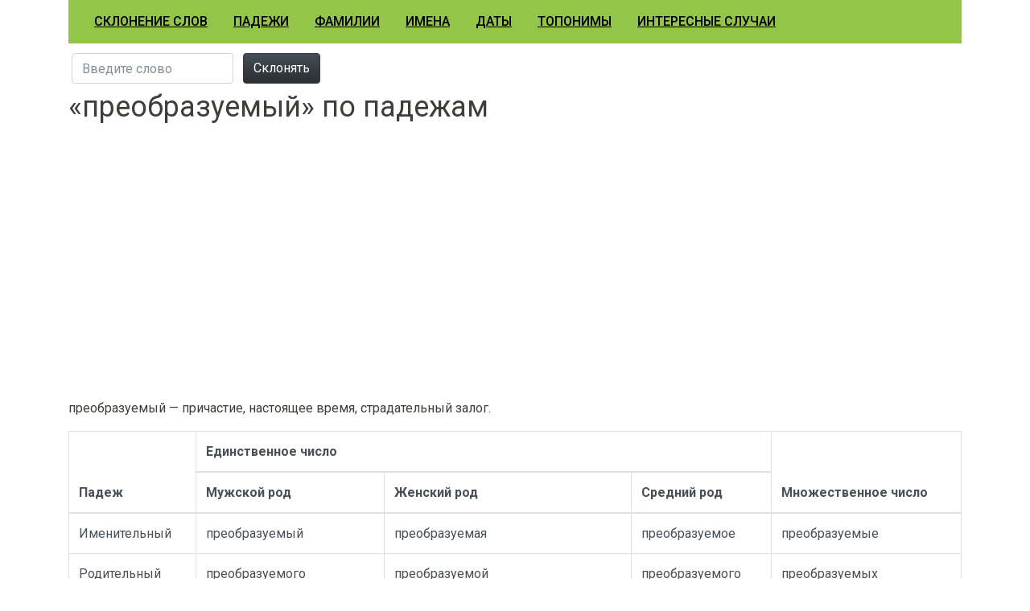

--- FILE ---
content_type: text/html; charset=utf-8
request_url: https://skloneniya.ru/%D0%BF%D1%80%D0%B5%D0%BE%D0%B1%D1%80%D0%B0%D0%B7%D1%83%D0%B5%D0%BC%D1%8B%D0%B9
body_size: 2582
content:
<!DOCTYPE html>
<html lang="ru">
<head>
    <meta charset="utf-8">
	<title>Склонение слова преобразуемый по падежам онлайн</title>
<meta name="description" content="Все падежи слова преобразуемый в единственном и множественном числе."/>
    <meta http-equiv="X-UA-Compatible" content="IE=edge">
    <meta name="viewport" content="width=device-width, initial-scale=1">
    <link href="/css/bootstrap.cerulean.min.css" rel="stylesheet">
    <link href="/css/custom.css" rel="stylesheet">

    <!--[if lt IE 9]>
        <script src="https://oss.maxcdn.com/libs/html5shiv/3.7.0/html5shiv.js"></script>
        <script src="https://oss.maxcdn.com/libs/respond.js/1.4.2/respond.min.js"></script>
    <![endif]-->
	<link rel="apple-touch-icon" sizes="180x180" href="/apple-touch-icon.png">
	<link rel="icon" type="image/png" sizes="32x32" href="/favicon-32x32.png">
	<link rel="icon" type="image/png" sizes="16x16" href="/favicon-16x16.png">
	<link rel="manifest" href="/site.webmanifest">
	<link rel="mask-icon" href="/safari-pinned-tab.svg" color="#5bbad5">
	<meta name="msapplication-TileColor" content="#00a300">
	<meta name="theme-color" content="#ffffff">
    <script>window.yaContextCb=window.yaContextCb||[]</script>
    <script src="https://yandex.ru/ads/system/context.js" async></script>
</head>
<body>
    <div class="container">
		<nav class="navbar navbar-expand-lg">
	<a class="d-block  d-lg-none d-xl-none navbar-brand" href="https://skloneniya.ru">skloneniya.ru</a>  <button class="navbar-toggler" type="button" data-toggle="collapse" data-target="#navbarColor01" aria-controls="navbarColor01" aria-expanded="false" aria-label="Развернуть меню">
	<span class="navbar-toggler-icon"></span>
  </button>

  <div class="collapse navbar-collapse" id="navbarColor01">
	<ul class="navbar-nav mr-auto">
		<li class="nav-item"><a class="nav-link" href="https://skloneniya.ru">Склонение слов</a></li><li class="nav-item"><a class="nav-link" href="/padezhi/">Падежи</a></li><li class="nav-item"><a class="nav-link" href="/surname">Фамилии</a></li><li class="nav-item"><a class="nav-link" href="/name">Имена</a></li><li class="nav-item"><a class="nav-link" href="/date">Даты</a></li><li class="nav-item"><a class="nav-link" href="/toponimy">Топонимы</a></li><li class="nav-item"><a class="nav-link" href="/interes">Интересные случаи</a></li>	</ul>
  </div>
</nav>		<div class="hidden-print form-search">
	<form class="form-inline" role="search" method="post" action="/search">
	
	  <div class="form-group mx-sm-1 mb-2">
		<input type="text" class="form-control" name="q" id="q" placeholder="Введите слово" required maxlength="25">
	  </div>
	  <button type="submit" class="btn btn-dark mb-2 ml-2">Склонять</button>	 
	</form>
</div><h1>&laquo;преобразуемый&raquo; по падежам</h1><div id="yandex_rtb_R-A-2266739-1"></div>
<script>window.yaContextCb.push(()=>{
    Ya.Context.AdvManager.render({
        renderTo: 'yandex_rtb_R-A-2266739-1',
        blockId: 'R-A-2266739-1'
    })
})</script><p>преобразуемый &mdash; причастие, настоящее время, страдательный залог.</p><table class="table table-bordered">
	<thead>
		<tr>
			<th rowspan="2"><span class="d-none d-md-block">Падеж</span></th>
			<th colspan="3"><span class="d-none d-md-block">Единственное число</span><span class="d-block d-md-none">Ед.ч.</span></th>
			<th rowspan="2"><span class="d-none d-md-block">Множественное число</span><span class="d-block d-md-none">Мн.ч.</span></th>
		</tr>
		<tr>
			<th><span class="d-none d-md-block">Мужской род</span><span class="d-block d-md-none">М.р.</span></th>
			<th><span class="d-none d-md-block">Женский род</span><span class="d-block d-md-none">Ж.р.</span></th>
			<th><span class="d-none d-md-block">Средний род</span><span class="d-block d-md-none">Ср.р.</span></th>
		</tr>
	</thead>
	<tbody>	
		<tr>
			<td><span class="d-none d-md-block">Именительный</span><span class="d-block d-md-none">И.</span></td>
			<td>преобразуемый</td>
			<td>преобразуемая</td>
			<td>преобразуемое</td>
			<td>преобразуемые</td>
		</tr>
		<tr>
			<td><span class="d-none d-md-block">Родительный</span><span class="d-block d-md-none">Р.</span></td>
			<td>преобразуемого</td>
			<td>преобразуемой</td>
			<td>преобразуемого</td>
			<td>преобразуемых</td>
		</tr>
		<tr>
		<td><span class="d-none d-md-block">Дательный</span><span class="d-block d-md-none">Д.</span></td>
			<td>преобразуемому</td>
			<td>преобразуемой</td>
			<td>преобразуемому</td>
			<td>преобразуемым</td>
		</tr>
		<tr>
		<td><span class="d-none d-md-block">Винительный</span><span class="d-block d-md-none">В.</span></td>
							<td>преобразуемого <span class="small text-secondary">(одуш)</span><br/>преобразуемый <span class="small text-secondary">(неодуш)</span></td>
						<td>преобразуемую</td>
			<td>преобразуемое</td>
							<td>преобразуемых <span class="small text-secondary">(одуш)</span><br/>преобразуемые <span class="small text-secondary">(неодуш)</span></td>
					</tr>
		<tr>
		<td><span class="d-none d-md-block">Творительный</span><span class="d-block d-md-none">Т.</span></td>
			<td>преобразуемым</td>
			<td>преобразуемой, преобразуемою</td>
			<td>преобразуемым</td>
			<td>преобразуемыми</td>
		</tr>
		<tr>
		<td><span class="d-none d-md-block">Предложный</span><span class="d-block d-md-none">П.</span></td>
			<td>преобразуемом</td>
			<td>преобразуемой</td>
			<td>преобразуемом</td>
			<td>преобразуемых</td>
		</tr>
		
				<tr class="table-success text-center"><td colspan="5">Краткая форма</td></tr>
		<tr><td></td><td>преобразуем</td><td>преобразуема</td><td>преобразуемо</td><td>преобразуемы</td></tr>
				
	</tbody>
</table>		

<div id="yandex_rtb_R-A-2266739-2"></div>
<script>window.yaContextCb.push(()=>{
    Ya.Context.AdvManager.render({
        renderTo: 'yandex_rtb_R-A-2266739-2',
        blockId: 'R-A-2266739-2'
    })
})</script>		<div id="vk_comments"></div>
		<footer>
			<p>skloneniya.ru &mdash; склонение слов по падежам.<br/>
			Склонение делается алгоритмически в автоматическом режиме и может быть неверным. Используйте сайт исключительно для самопроверки.</p>
		</footer>
	</div>

        <a href="#" id="btn-back-to-top">&uarr;</a>

	<script src="https://code.jquery.com/jquery-3.3.1.min.js"></script>
	<script src="https://cdnjs.cloudflare.com/ajax/libs/popper.js/1.14.3/umd/popper.min.js" integrity="sha384-ZMP7rVo3mIykV+2+9J3UJ46jBk0WLaUAdn689aCwoqbBJiSnjAK/l8WvCWPIPm49" crossorigin="anonymous"></script>
	<script src="https://stackpath.bootstrapcdn.com/bootstrap/4.1.1/js/bootstrap.min.js" integrity="sha384-smHYKdLADwkXOn1EmN1qk/HfnUcbVRZyYmZ4qpPea6sjB/pTJ0euyQp0Mk8ck+5T" crossorigin="anonymous"></script>

        <link href="/css/scroll2top.css" rel="stylesheet">
	<script src="/js/scroll2top.js"></script>
	<script src="/js/metrika.min.js"></script>
    <script src="https://vk.com/js/api/openapi.js?160"></script>
    <script>
        VK.init({apiId: 6907007, onlyWidgets: true});
        VK.Widgets.Comments("vk_comments", {limit: 10, attach: "*"});
    </script>
	<noscript><div><img src="https://mc.yandex.ru/watch/52889671" style="position:absolute; left:-9999px;" alt=""></div></noscript>
</body>
</html>